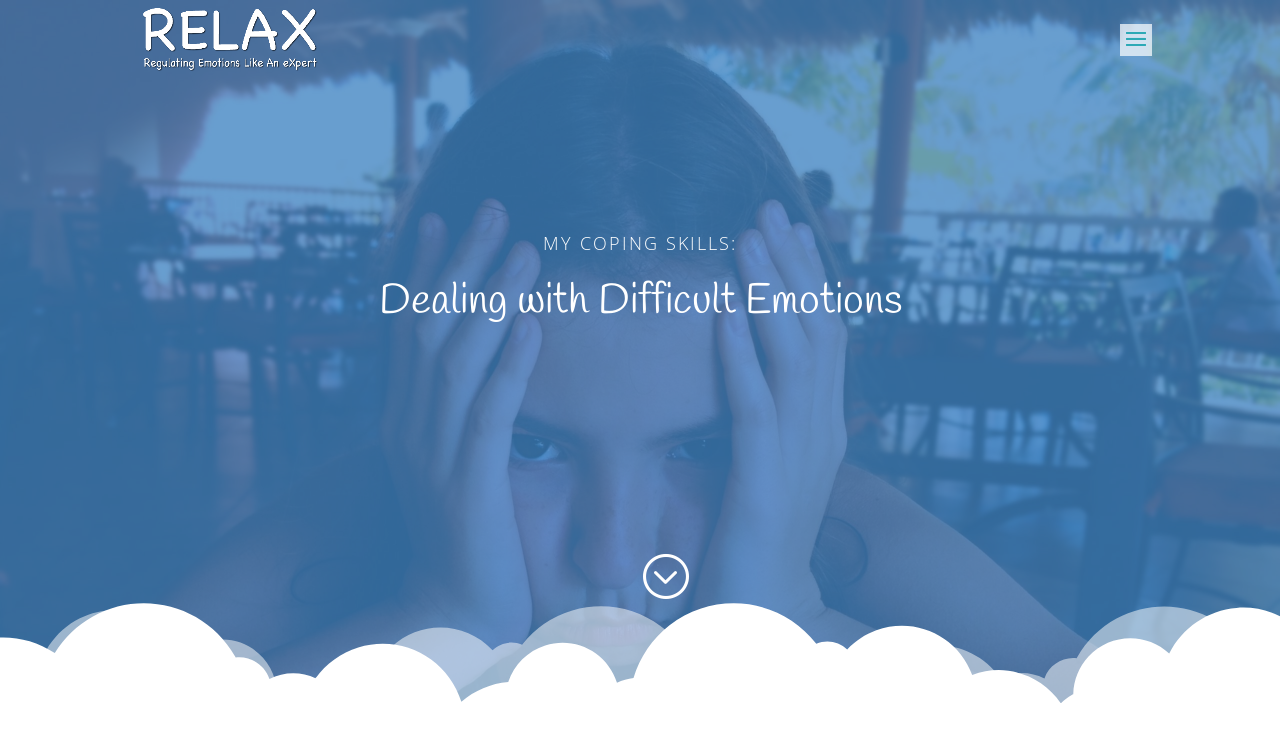

--- FILE ---
content_type: text/css
request_url: https://relaxcopingprogram.com/wp-content/themes/Divi-child/style.css
body_size: 1111
content:
/* Theme Name: Divi child
Theme URI: http://boldprintdesign.com 
Description: Child theme for Divi
Author: Susan Lawrence 
Author URI: http://boldprintdesign.com 
Template: Divi 
Version: 1.0.0 
Tags: responsive-layout, accessibility-ready 
Text Domain: Divi-child */ 

.user-registration-account #main-header, .page-id-2514 #main-header, .page-id-4215 #main-header
{
	background-color:#2ca9b6;
}
.user-registration-account #page-container, .page-id-2514 #page-container, .page-id-4215 #page-container {
    margin-top: 40px !important;
}
.et_header_style_slide #page-container {
    padding-top: 0!important;
}

.home.et_header_style_slide .logo_container, #main-footer { display:none; }

.logo_container #logo { max-height:100% !important; }

.et_header_style_slide #main-header{
	box-shadow: none;
  	-moz-box-shadow: none;
  	-webkit-box-shadow: none;
}

#main-header, #main-header .nav li ul, .et-search-form, #main-header .et_mobile_menu {
    background-color: rgba(0,0,0,0);
}

.mobile_menu_bar { background-color: rgb(255, 255, 255,0.7); }
.mobile_menu_bar:before { color:#2CA9B6; }

.user-registration.ur-frontend-form
{
	margin: 30px 0px;
	padding:10px;
}
#user-registration.horizontal { box-shadow: none; }
#user-registration.horizontal .user-registration-MyAccount-navigation { display:none; }
.ur-frontend-form .ur-form-row .ur-form-grid label 
{
	font-weight:normal !important; 
}
#wpProQuiz_9 .wpProQuiz_questionEssay, #wpProQuiz_12 .wpProQuiz_questionEssay, #wpProQuiz_19 .wpProQuiz_questionEssay { height:50px; }
#wpProQuiz_10 .wpProQuiz_questionEssay { height:70px; }
.wpProQuiz_question .wpProQuiz_clear, .wpProQuiz_questionList .graded-disclaimer, .wpProQuiz_results p, .wpProQuiz_results .wpProQuiz_points, .learndash-wrapper .ld-quiz-actions 
{ 
	display:none; 
}
.wpProQuiz_questionList li { padding:0px !important; }
.wpProQuiz_results .wpProQuiz_quiz_time, .wpProQuiz_resultsList p { display:block; }


.wpProQuiz_resultsList
{
    text-align: center;
}

#show_quiz, .next_quiz
{
	border-radius: 20px;
    background-color: #00a2e8;
    color: #fff;
	font-weight: 800;
    font-size: .75em;
    text-align: center;
	padding:1em;
	border:0;
}
p.quiz_score { font-size:120px; }

#user-registration .user-registration-MyAccount-content .user-registration-profile-header h3 { display:none; }
#user-registration .user-registration-MyAccount-content .user-registration-profile-header { margin-bottom:0px; }
.user-registration-MyAccount-content p:first-of-type { visibility: hidden; line-height: 12px; padding-bottom:0px; }
.user-registration-MyAccount-content p a { display: block; visibility: visible; }
.user-registration-MyAccount-content p:first-of-type a:first-child { display:none; }

.learndash-wrapper .ld-table-list .ld-table-list-header { background-color: #2ca9b6; }

.learndash-wrapper .ld-table-list .ld-table-list-header .ld-table-list-columns .ld-table-list-column, .learndash-wrapper .ld-table-list .ld-table-list-header .ld-table-list-title
{
	font-size:14px;
}

.learndash-wrapper .ld-table-list .ld-table-list-item-preview .ld-table-list-title, .learndash-wrapper .ld-table-list .ld-table-list-item-preview .ld-table-list-columns .ld-table-list-column 
{
	font-size:16px;
}

.learndash-wrapper .ld-table-list .ld-table-list-item-preview .ld-table-list-title.module-title
{
	font-size:24px;
	font-weight:bold;
}
/* m5 */
.module-1914 { color:#9EE4F4; }
/* m4 */
.module-1546 { color:#79BF4B; }
/* m3 */
.module-1543 { color: #2CA9B6; }
/* m2 */
.module-4095 { color:#3A82C3; }
/* m1 */
.module-1485 { color:#7D59A5; }

.learndash-wrapper .ld-status-icon.ld-quiz-complete { color:#2ca9b6; }
.learndash-wrapper .ld-status-icon.ld-quiz-complete .fa-chevron-right { font-size:24px; }
.module_divider { border:1px solid #e2e7ed; }
.sfwd-mark-complete { margin-top:20px; }
.sfwd-mark-complete .learndash_mark_complete_button { margin:0 auto; text-transform: uppercase; }

@media (max-width:980px) {
.home .et_pb_fullwidth_header_0 .header-content img.header-logo { width:100%; }
.et_pb_gutters1.et_pb_row_5col > .et_pb_column.et_pb_column_1_5
{
	width:100%;
}	
}

--- FILE ---
content_type: text/css
request_url: https://relaxcopingprogram.com/wp-content/et-cache/808/et-core-unified-deferred-808.min.css?ver=1767965958
body_size: 798
content:
.et_pb_text_2 h3{color:#3A82C3!important;text-align:center}.et_pb_slide_0,.et_pb_slide_1,.et_pb_slide_2,.et_pb_slide_3,.et_pb_slide_4,.et_pb_row_5,.et_pb_row_6,.et_pb_slider .et_pb_slide_0,.et_pb_slider .et_pb_slide_1,.et_pb_slider .et_pb_slide_2,.et_pb_slider .et_pb_slide_3,.et_pb_slider .et_pb_slide_4{background-color:RGBA(0,0,0,0)}.et_pb_slider[data-active-slide="et_pb_slide_0"] .et-pb-slider-arrows .et-pb-arrow-prev,.et_pb_slider[data-active-slide="et_pb_slide_0"] .et-pb-slider-arrows .et-pb-arrow-next,.et_pb_slider[data-active-slide="et_pb_slide_1"] .et-pb-slider-arrows .et-pb-arrow-prev,.et_pb_slider[data-active-slide="et_pb_slide_1"] .et-pb-slider-arrows .et-pb-arrow-next,.et_pb_slider[data-active-slide="et_pb_slide_2"] .et-pb-slider-arrows .et-pb-arrow-prev,.et_pb_slider[data-active-slide="et_pb_slide_2"] .et-pb-slider-arrows .et-pb-arrow-next,.et_pb_slider[data-active-slide="et_pb_slide_3"] .et-pb-slider-arrows .et-pb-arrow-prev,.et_pb_slider[data-active-slide="et_pb_slide_3"] .et-pb-slider-arrows .et-pb-arrow-next,.et_pb_slider[data-active-slide="et_pb_slide_4"] .et-pb-slider-arrows .et-pb-arrow-prev,.et_pb_slider[data-active-slide="et_pb_slide_4"] .et-pb-slider-arrows .et-pb-arrow-next,.et_pb_slider_0 .et-pb-slider-arrows .et-pb-arrow-prev,.et_pb_slider_0 .et-pb-slider-arrows .et-pb-arrow-next{color:#3A82C3}.et_pb_slider[data-active-slide="et_pb_slide_0"] .et-pb-controllers a,.et_pb_slider[data-active-slide="et_pb_slide_0"] .et-pb-controllers .et-pb-active-control,.et_pb_slider[data-active-slide="et_pb_slide_1"] .et-pb-controllers a,.et_pb_slider[data-active-slide="et_pb_slide_1"] .et-pb-controllers .et-pb-active-control,.et_pb_slider[data-active-slide="et_pb_slide_2"] .et-pb-controllers a,.et_pb_slider[data-active-slide="et_pb_slide_2"] .et-pb-controllers .et-pb-active-control,.et_pb_slider[data-active-slide="et_pb_slide_3"] .et-pb-controllers a,.et_pb_slider[data-active-slide="et_pb_slide_3"] .et-pb-controllers .et-pb-active-control,.et_pb_slider[data-active-slide="et_pb_slide_4"] .et-pb-controllers a,.et_pb_slider[data-active-slide="et_pb_slide_4"] .et-pb-controllers .et-pb-active-control,.et_pb_slider_0 .et-pb-controllers a,.et_pb_slider_0 .et-pb-controllers .et-pb-active-control{background-color:#3A82C3}.et_pb_slider_0.et_pb_slider{overflow-x:hidden;overflow-y:hidden}.et_pb_slider_0.et_pb_slider .et_pb_slide_description{text-shadow:none;padding-top:10%;padding-bottom:10%}.et_pb_slider_0.et_pb_slider .et-pb-slider-arrows a{opacity:1}.et_pb_section_4{border-top-width:5px;border-color:#7D59A5 #3A82C3 #3A82C3 #3A82C3}.et_pb_section_5{border-color:#3A82C3}.et_pb_row_3.et_pb_row{padding-top:0px!important;padding-top:0px}.et_pb_row_3,body #page-container .et-db #et-boc .et-l .et_pb_row_3.et_pb_row,body.et_pb_pagebuilder_layout.single #page-container #et-boc .et-l .et_pb_row_3.et_pb_row,body.et_pb_pagebuilder_layout.single.et_full_width_page #page-container #et-boc .et-l .et_pb_row_3.et_pb_row{width:100%;max-width:100%}.et_pb_text_4{letter-spacing:1px;background-color:rgba(58,130,195,0.24);border-top-width:1px;border-bottom-width:1px;border-top-color:#3A82C3;border-bottom-color:#3A82C3;padding-bottom:0px!important;margin-bottom:0px!important}body.safari .et_pb_text_4,body.iphone .et_pb_text_4,body.uiwebview .et_pb_text_4,body.safari .et_pb_text_5,body.iphone .et_pb_text_5,body.uiwebview .et_pb_text_5,body.safari .et_pb_text_6,body.iphone .et_pb_text_6,body.uiwebview .et_pb_text_6,body.safari .et_pb_text_7,body.iphone .et_pb_text_7,body.uiwebview .et_pb_text_7,body.safari .et_pb_text_8,body.iphone .et_pb_text_8,body.uiwebview .et_pb_text_8,body.safari .et_pb_text_9,body.iphone .et_pb_text_9,body.uiwebview .et_pb_text_9,body.safari .et_pb_text_10,body.iphone .et_pb_text_10,body.uiwebview .et_pb_text_10,body.safari .et_pb_text_11,body.iphone .et_pb_text_11,body.uiwebview .et_pb_text_11{font-variant-ligatures:no-common-ligatures}.et_pb_row_4.et_pb_row,.et_pb_row_6.et_pb_row{padding-bottom:0px!important;padding-bottom:0px}.et_pb_text_5.et_pb_text,.et_pb_text_6.et_pb_text,.et_pb_text_7.et_pb_text,.et_pb_text_8.et_pb_text,.et_pb_text_9.et_pb_text,.et_pb_text_10.et_pb_text{color:#3A82C3!important}.et_pb_text_5,.et_pb_text_6,.et_pb_text_7,.et_pb_text_8,.et_pb_text_9,.et_pb_text_10{font-size:36px}.et_pb_text_5 h2,.et_pb_text_6 h2,.et_pb_text_7 h2,.et_pb_text_8 h2,.et_pb_text_9 h2,.et_pb_text_10 h2{font-size:18px;color:#3A82C3!important;text-align:center}.et_pb_section_6.et_pb_section{padding-top:0px;padding-bottom:0px;background-color:#3a82c3!important}.et_pb_row_5.et_pb_row{padding-bottom:0px!important}.et_pb_text_11.et_pb_text,.et_pb_text_11.et_pb_text a{color:#FFFFFF!important}.et_pb_text_11{font-size:11px}.et_pb_slider .et_pb_slide_0.et_pb_slide .et_pb_slide_description .et_pb_slide_title,.et_pb_slider .et_pb_slide_1.et_pb_slide .et_pb_slide_description .et_pb_slide_title,.et_pb_slider .et_pb_slide_2.et_pb_slide .et_pb_slide_description .et_pb_slide_title,.et_pb_slider .et_pb_slide_3.et_pb_slide .et_pb_slide_description .et_pb_slide_title,.et_pb_slider .et_pb_slide_4.et_pb_slide .et_pb_slide_description .et_pb_slide_title{color:#333333!important}.et_pb_slider.et_pb_module .et_pb_slide_0.et_pb_slide .et_pb_slide_description .et_pb_slide_content,.et_pb_slider.et_pb_module .et_pb_slide_1.et_pb_slide .et_pb_slide_description .et_pb_slide_content,.et_pb_slider.et_pb_module .et_pb_slide_2.et_pb_slide .et_pb_slide_description .et_pb_slide_content,.et_pb_slider.et_pb_module .et_pb_slide_3.et_pb_slide .et_pb_slide_description .et_pb_slide_content,.et_pb_slider.et_pb_module .et_pb_slide_4.et_pb_slide .et_pb_slide_description .et_pb_slide_content{color:#666666!important}.et_pb_slide_0.et_pb_slide .et_pb_slide_image img,.et_pb_slide_1.et_pb_slide .et_pb_slide_image img,.et_pb_slide_2.et_pb_slide .et_pb_slide_image img,.et_pb_slide_3.et_pb_slide .et_pb_slide_image img,.et_pb_slide_4.et_pb_slide .et_pb_slide_image img{border-radius:50% 50% 50% 50%;overflow:hidden;border-width:10px;border-color:#3A82C3}@media only screen and (max-width:980px){.et_pb_section_4{border-top-width:5px;border-top-color:#7D59A5}.et_pb_text_4{border-top-width:1px;border-bottom-width:1px;border-top-color:#3A82C3;border-bottom-color:#3A82C3}}@media only screen and (max-width:767px){.et_pb_section_4{border-top-width:5px;border-top-color:#7D59A5}.et_pb_text_4{border-top-width:1px;border-bottom-width:1px;border-top-color:#3A82C3;border-bottom-color:#3A82C3}}